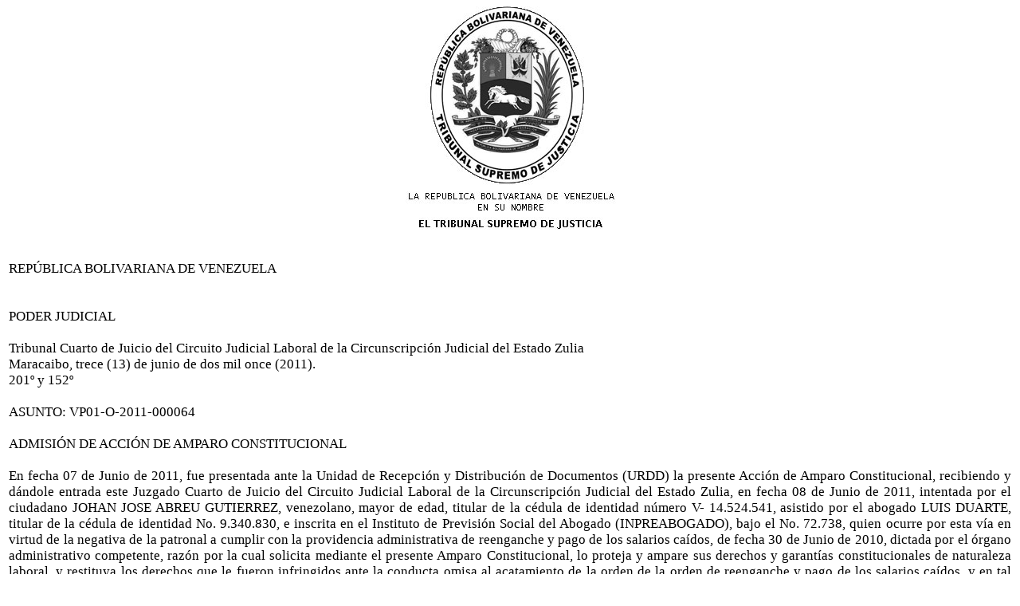

--- FILE ---
content_type: text/html
request_url: http://zulia.tsj.gob.ve/DECISIONES/2011/JUNIO/1645-13-VP01-O-2011-000064-93.HTML
body_size: 32421
content:
<html><head>
<title>TSJ Regiones - Decisi�n</title>
<style>
.clase{
font-family:Times New Roman;
font-size:13pt;
}
</style>
	<script language="JavaScript">
		function centrar(width,height) 
		{
			window.resizeTo(800,600);
			window.moveTo(Math.round(screen.width/2)-width/2,Math.round(screen.height/2)-height/2);
		}
	</script>
<body onLoad=centrar(800,600);>
<p align="center">
<img src="../../../gif/escudos/escudo.gif"></p>
<table>
<tr>
<td class='clase'>
<div align='justify'><a>
<br>
 REP�BLICA BOLIVARIANA DE VENEZUELA
<br>


<br>

 
<br>

PODER JUDICIAL
<br>


<br>

Tribunal Cuarto de Juicio del Circuito Judicial Laboral de la Circunscripci�n Judicial del Estado Zulia
<br>

Maracaibo, trece (13) de junio de dos mil once (2011).
<br>

201� y 152�
<br>


<br>

ASUNTO: VP01-O-2011-000064
<br>


<br>

ADMISI�N DE ACCI�N DE AMPARO CONSTITUCIONAL
<br>


<br>

             En fecha 07 de Junio de 2011, fue presentada ante la Unidad de Recepci�n y Distribuci�n de Documentos (URDD) la presente Acci�n de Amparo Constitucional, recibiendo y d�ndole entrada este Juzgado Cuarto de Juicio del Circuito Judicial Laboral de la Circunscripci�n Judicial del Estado Zulia, en fecha 08 de Junio de 2011, intentada por el ciudadano JOHAN JOSE ABREU GUTIERREZ, venezolano, mayor de edad, titular de la c�dula de identidad n�mero V- 14.524.541, asistido por el abogado LUIS DUARTE, titular de la c�dula de identidad No. 9.340.830, e inscrita en el Instituto de Previsi�n Social del Abogado (INPREABOGADO), bajo el No. 72.738,  quien ocurre por esta v�a en virtud de la negativa de la patronal a cumplir con la providencia administrativa de reenganche y pago de los salarios ca�dos, de fecha 30 de Junio de 2010, dictada por el �rgano administrativo competente, raz�n por la cual solicita mediante el presente Amparo Constitucional, lo proteja y ampare sus derechos y garant�as constitucionales de naturaleza laboral, y restituya los derechos que le fueron infringidos ante la conducta omisa al acatamiento de la orden de la orden de reenganche y pago de los salarios ca�dos, y en tal sentido, se ordene a la Sociedad Mercantil NET UNO, C.A. para que proceda de inmediato a dar cumplimiento a la orden de reenganche y pago de los salarios ca�dos, contenido en la Providencia Administrativa No. 231, dictada por la Inspector�a del Trabajo del Municipio Maracaibo del Estado Zulia, en fecha 30-06-2010 y como consecuencia de ello, ordene reponer al mencionado ciudadano a sus labores habituales de trabajo con el consecuente pago de los salarios ca�dos a que hubiere lugar.
<br>

	
<br>

           As� las cosas, una vez hecho el an�lisis de los autos, y siendo la oportunidad para que esta Juzgadora se pronuncie sobre la admisi�n de la Acci�n de Amparo Constitucional incoada, pasa este Tribunal a decidir previas las siguientes consideraciones:
<br>

I
<br>

DE LA COMPETENCIA
<br>


<br>

            Debe este Tribunal pronunciarse sobre su competencia para conocer en primera instancia de la Acci�n de Amparo propuesta por el ciudadano JOHAN  ABREU, ya identificado, asistido por el abogado LUIS DUARTE, ut supra identificado en contra de la empresa NET UNO, C.A.
<br>

           En este sentido, observa el Tribunal, que la presunta violaci�n de derechos constitucionales ocurri� en virtud de la negativa de la patronal a cumplir con la Providencia Administrativa de Reenganche dictada por el �rgano administrativo competente, vale decir, la Inspector�a del Trabajo, en Maracaibo del Estado Zulia, denot�ndose de acuerdo a lo alegado por el accionante, una violaci�n de los art�culos 87, 89, 92, 93 y 95 de la Constituci�n de la Rep�blica Bolivariana de Venezuela, en concordancia con los art�culos 1, 2 y 5 de la Ley Org�nica de Amparo sobre Derechos y Garant�as Constitucionales; por lo que la presunta violaci�n denunciada guarda afinidad con la materia laboral, cuya competencia tiene atribuida este Tribunal.
<br>

             Por su parte el art�culo 1 y 2 de la Ley Org�nica sobre Amparo de Derechos y Garant�as Constitucionales establecen:
<br>

	Art�culo 1. �Toda persona natural habitante de la Rep�blica, o persona jur�dica domiciliada en �sta, podr� solicitar ante los Tribunales competentes el amparo previsto en el art�culo 49 de la Constituci�n, para el goce y el ejercicio de los derechos y garant�as constitucionales, a�n de aquellos derechos fundamentales de la persona humana que no figuren expresamente en la Constituci�n, con el prop�sito de que se restablezca inmediatamente la situaci�n jur�dica infringida o la situaci�n que m�s se asemeje a ella�� .
<br>

         Art�culo 2. �La acci�n de amparo procede contra cualquier hecho, acto u omisi�n provenientes de los �rganos del Poder P�blico Nacional, Estadal o Municipal. Tambi�n procede contra el hecho, acto u omisi�n originados por ciudadanos, personas jur�dicas, grupos u organizaciones privadas que hayan violado, violen o amenacen violar cualquiera de las garant�as o derechos amparados por esta Ley��. 
<br>


<br>

          En este marco de argumentaciones legales, es menester se�alar, reciente sentencia dictada por la Sala Constitucional del Tribunal Supremo de Justicia, de fecha 23 de septiembre del a�o 2.010, con ponencia del Doctor Francisco Carrasquero, No. 10-0612, donde se se�al� lo siguiente: 
<br>

 ��No obstante lo anteriormente expuesto, esta Sala, con el objeto de determinar los tribunales competentes para conocer en primera instancia y en alzada de acciones como la de autos, considera oportuno efectuar las siguientes consideraciones: Ha sido criterio pac�fico y reiterado de esta Sala Constitucional, que el conocimiento de las acciones referidas a providencias administrativas emanadas de las Inspector�as del Trabajo, corresponde a la jurisdicci�n contencioso administrativa. Dicha doctrina fue establecida por esta Sala en el fallo N� 1318 del 2 de agosto de 2001 (caso: Nicol�s Jos� Alcal� Ruiz), en los siguientes t�rminos:
<br>

 �...como quiera que, la decisi�n proven�a de un �rgano de car�cter administrativo, inserto en el Poder Ejecutivo, esto es, de las Inspector�as del Trabajo, los �rganos jurisdiccionales competentes para conocer y decidir este tipo de controversias era la jurisdicci�n contencioso administrativa, siendo consecuente con el principio del juez natural. De lo expuesto se colige, que el criterio sostenido en la sentencia anteriormente citada, dictada por la Sala Pol�tico Administrativa, debe ser abandonado. En consecuencia, deber� prevalecer el presente criterio, lo que implica que, en el futuro, los Juzgados con competencia en materia laboral, deber�n declinar en los �rganos de la jurisdicci�n contencioso-administrativa el conocimiento y decisi�n de los recursos interpuestos contra las providencias administrativas, dictadas por las Inspector�as del Trabajo, por ser �stos los �rganos judiciales a los cuales les incumbe conocer de este tipo de juicios.
<br>

� Dicho estudio ha se�alado, en forma generalizada, el �mbito de aplicaci�n de la norma contenida en el citado art�culo 259 de la Carta Magna, indicando que la misma es atributiva de la competencia, m�s no constitutiva de derechos; por lo tanto, s�lo regula el contenido y alcance de la jurisdicci�n contencioso administrativa.
<br>

En tal sentido, el art�culo 259 constitucional, establece lo siguiente:
<br>

�Art�culo 259. La jurisdicci�n contencioso administrativa corresponde al Tribunal Supremo de Justicia y a los dem�s tribunales que determine la ley. Los �rganos de la jurisdicci�n contencioso administrativa son competentes para anular los actos administrativos generales o individuales contrarios a derecho, incluso por desviaci�n de poder; condenar al pago de sumas de dinero y a la reparaci�n de da�os y perjuicios originados en responsabilidad de la Administraci�n; conocer de reclamos por la prestaci�n de servicios p�blicos; y disponer lo necesario para el restablecimiento de las situaciones jur�dicas subjetivas lesionadas por la actividad administrativa�.
<br>

As� las cosas, si bien es cierto que el referido art�culo 259 establece una regla general, existen algunas excepciones, como es el caso de la jurisdicci�n especial agraria, que conoce asuntos que versan sobre aspectos del contencioso administrativo, pero que por la especialidad de la materia y la protecci�n constitucional reconocida a la misma, han sido reservados a los tribunales agrarios (art�culo 269 de la Ley de Reforma Parcial del Decreto con Fuerza y Rango de Ley de Tierras y Desarrollo Agrario).
<br>

 En vista de esta situaci�n, considera oportuno la Sala revisar los criterios de interpretaci�n de esta norma constitucional, que ha venido aplicando de manera pac�fica y reiterada en casos como el de autos, a fin de garantizar la efectiva vigencia y respeto de los derechos y garant�as consagrados en la Constituci�n de la Rep�blica Bolivariana de Venezuela.
<br>

A estos efectos, es importante recordar que una norma no puede ser interpretada de forma aislada, sino dentro del contexto en el cual la misma se encuentra. De all� que debe analizarse hasta qu� punto podr�a ser viable la exclusi�n del conocimiento de acciones relacionadas con providencias administrativas dictadas por Inspector�as del Trabajo �en el �mbito de una relaci�n laboral�, de la jurisdicci�n contencioso administrativa.
<br>

En este orden de ideas, destaca la regulaci�n constitucional del derecho al trabajo, plasmada en los art�culos 87 al 97, T�tulo III: Derechos Sociales, de la Constituci�n de la Rep�blica Bolivariana de Venezuela. Al considerarlo un derecho y un hecho social, el Constituyente impone al Estado el deber de protegerlo. 
<br>

 De all� que la Disposici�n Transitoria Cuarta, en su numeral 4, de nuestra Carta Magna, estableci� el deber para la Asamblea Nacional de aprobar, dentro del primer a�o, contado a partir de su instalaci�n:
<br>

 �Una ley org�nica procesal del Trabajo que garantice el funcionamiento de una jurisdicci�n laboral aut�noma y especializada, y la protecci�n del trabajador o trabajadora en los t�rminos previstos en esta Constituci�n y en las leyes. La ley org�nica procesal del trabajo estar� orientada por los principios de gratuidad, celeridad, oralidad, inmediatez, prioridad de la realidad de los hechos, la equidad y rector�a del juez o jueza en el proceso� (Negritas y subrayado nuestro).
<br>

Esta posici�n se ve reforzada por la reciente entrada en vigencia de la Ley Org�nica de la Jurisdicci�n Contencioso Administrativa, publicada en la Gaceta Oficial de la Rep�blica Bolivariana de Venezuela N� 377.244 del 16 de junio de 2010; la cual tiene por objeto �regular la organizaci�n, funcionamiento y competencia de los �rganos de la Jurisdicci�n Contencioso Administrativa, salvo lo previsto en las leyes especiales� (art�culo 1). 
<br>

Las competencias de los �rganos integrantes de esta jurisdicci�n, est�n consagradas en los art�culos 9, 23, 24, 25 y 26 de la referida Ley Org�nica. De esos art�culos interesa, a los efectos de determinar la competencia para el conocimiento de las acciones relacionadas con providencias administrativas emanadas de las Inspector�as del Trabajo, lo contenido en el numeral 5 del art�culo 23, en el numeral 5 del art�culo 24 y en el numeral 3 del art�culo 25:
<br>

�Art�culo 23. La Sala Pol�tico-Administrativa del Tribunal Supremo de Justicia es competente para conocer de:
<br>

(�omissis�)
<br>

5. Las demandas de nulidad contra los actos administrativos de efectos generales o particulares dictados por el Presidente o Presidenta  de la Rep�blica, el Vicepresidente Ejecutivo o Vicepresidenta Ejecutiva de la Rep�blica, los Ministros o Ministras, as� como por las m�ximas autoridades de los dem�s organismos de rango constitucional, si su competencia no est� atribuida a otro tribunal.
<br>

(�omissis�)�.
<br>

�Art�culo 24. Los Juzgados Nacionales de la Jurisdicci�n Contencioso-Administrativa son competentes para conocer de:
<br>

(�omissis�)
<br>

5. Las demandas de nulidad de los actos administrativos de efectos generales o particulares dictados por autoridades distintas a las mencionadas en el numeral 5 del art�culo 23 de esta Ley y en el numeral 3 del art�culo 25 de esta Ley, cuyo conocimiento no est� atribuido a otro tribunal en raz�n de la materia.
<br>

(�omissis�)�.
<br>

�Art�culo 25. Los Juzgados Superiores Estadales de la Jurisdicci�n Contencioso-Administrativa son competentes para conocer de:
<br>

(�omissis�)
<br>

3. Las demandas de nulidad contra los actos administrativos de efectos generales o particulares, dictados por las autoridades estadales o municipales de su jurisdicci�n, con excepci�n de las acciones de nulidad ejercidas contra las decisiones administrativas dictadas por la Administraci�n del trabajo en materia de inamovilidad, con ocasi�n de una relaci�n laboral regulada por la Ley Org�nica del Trabajo.
<br>

(�omissis�)� (Subrayado nuestro).
<br>

De los art�culos anteriormente transcritos, se puede apreciar que el legislador excluy� �de forma expresa� de las competencias asignadas a los �rganos que integran la jurisdicci�n contencioso administrativa, la relativa al conocimiento de �las acciones de nulidad ejercidas contra las decisiones administrativas dictadas por la Administraci�n del trabajo en materia de inamovilidad, con ocasi�n de una relaci�n laboral regulada por la Ley Org�nica del Trabajo�.
<br>

Con este criterio, la Sala puede evidenciar que el legislador viene a fortalecer la protecci�n jur�dico-constitucional de los trabajadores, a trav�s de normas garantistas de los derechos amparados por la Constituci�n, favoreciendo la tutela judicial efectiva y protegiendo la vigencia y efectividad del trabajo, como derecho y como hecho social que deber ser protegido por el Estado (art�culos 87 y 89 de la Constituci�n de la Rep�blica Bolivariana de Venezuela), en pro del inter�s general y de la propia vida en el porvenir de la Constituci�n de la Rep�blica Bolivariana de Venezuela, para hacerla descansar en la justicia social y humanitaria.
<br>

Tal y como lo se�ala en la sentencia: �Con fundamento en las consideraciones que se expusieron, y en ejercicio de la facultad de m�ximo int�rprete del Texto Constitucional, esta Sala deja asentado el siguiente criterio, con car�cter vinculante para las otras Salas del Tribunal Supremo de Justicia y dem�s tribunales de la Rep�blica:
<br>

 1) La jurisdicci�n competente para el conocimiento de las distintas pretensiones que se planteen en relaci�n con los actos administrativos dictados por los Inspectores del Trabajo, es la jurisdicci�n laboral.
<br>

 2) De los tribunales que conforman esta jurisdicci�n, el conocimiento de las pretensiones antes especificadas corresponde, en primera instancia, a los Tribunales de Primera Instancia del Trabajo y en segunda instancia, a los Tribunales Superiores del Trabajo. As� se declara�.�.
<br>

Ahora bien, una vez trascrito extracto de la sentencia ut supra se�alada se infiere de la misma que en todas las acciones de nulidad ejercidas contra las decisiones administrativas dictadas por la Administraci�n del trabajo en materia de inamovilidad, con ocasi�n de una relaci�n laboral regulada por la Ley Org�nica del Trabajo�, son competentes los Tribunales Laborales.  As� se decide.
<br>

	En consecuencia, trat�ndose de una Acci�n de Amparo Constitucional, que interpone el ciudadano JOHAN ABREU, en virtud de la NEGATIVA de la patronal a cumplir con la Providencia Administrativa de Reenganche sobre una decisi�n emanada de la Inspector�a del Trabajo (Administraci�n del Trabajo) con ocasi�n de una relaci�n laboral regulada por la Ley Org�nica del Trabajo, la cual establece en su art�culo 11 los derechos consagrados por la Constituci�n en materia laboral ser�n amparados por los Jueces de Primera Instancia de la Jurisdicci�n del Trabajo de conformidad con la Ley Org�nica de Amparo sobre Derechos y Garant�as Constitucionales, entonces resulta competente este Juzgado para conocer de la Acci�n de Amparo incoada. As� se establece.
<br>


<br>

II
<br>

ADMISIBILIDAD DE LA PRETENSI�N
<br>


<br>

            Determinada la competencia, se observa que la acci�n de amparo constitucional se interpuso, tal y como se ha venido refiriendo, contra la NEGATIVA de la patronal NET UNO, C.A., a cumplir con la Providencia Administrativa de Reenganche. En tal sentido, es menester verificar los requisitos exigidos por el art�culo 18 de la Ley Org�nica de Amparo sobre Derechos y Garant�as Constitucionales, (Gaceta Oficial No.33891 del 22 de enero del a�o 1998), el cual establece:
<br>

	 �En la solicitud de amparo se deber� expresar:
<br>

1)	Los datos concernientes a la identificaci�n de la persona agraviada y de la persona que act�e en su nombre, y en este caso con la suficiente identificaci�n del poder conferido;
<br>

2)	 Residencia, lugar y domicilio, tanto del agraviado como del agraviante;
<br>

3)	Suficiente se�alamiento e identificaci�n del agraviante, si fuere posible, e indicaci�n de la circunstancias de localizaci�n;
<br>

4)	Se�alamiento del derecho o de la garant�a constitucionales violados o amenazados de violaci�n;
<br>

5)	Descripci�n narrativa del hecho, acto, omisi�n y dem�s circunstancias que motiven la solicitud de amparo;
<br>

6)	Y, cualquiera explicaci�n complementaria relacionada con la situaci�n jur�dica infringida a fin de ilustrar el criterio jurisdiccional.
<br>


<br>

Vistos los t�rminos de la solicitud de Amparo interpuesta, el Tribunal observa que cumple con los requisitos que contempla la Ley de Amparo sobre Derechos y Garant�as Constitucionales. As� se establece.
<br>

A titulo ilustrativo, se indica que el amparo contra decisi�n, resoluci�n o actuaci�n judicial, ha sido definido como aquella acci�n de car�cter adicional, suced�nea y no subsidiaria, que puede intentar cualquier persona, contra una decisi�n dictada por un �rgano jurisdiccional actuando fuera de su competencia en sentido constitucional, esto es, con abuso de autoridad, usurpaci�n o extralimitaci�n de funciones, que vulnere o amenace con vulnerar derechos fundamentales, cuya finalidad es obtener el reestablecimiento de la situaci�n jur�dica infringida o la que mas se le asemeje, mediante la obtenci�n de la nulidad de la decisi�n judicial atacada o cuestionada en sede constitucional y la eventual reposici�n de la causa, siempre que no existan otras v�as ordinarias para atacar la decisi�n jurisdiccional, o que a�n existiendo �stas no sean expeditas o eficaces, breves o id�neas. 
<br>

      Es importante destacar que el amparo contra sentencia tiene entre sus caracter�sticas m�s resaltantes, la de ser una acci�n que s�lo procede contra vulneraciones o amenazada de vulneraci�n de derechos constitucionales o derechos humanos previstos en los tratados internacionales, de manera que no puede referirse a violaciones de norma de car�cter legal, para lo cual existe las v�as ordinarias, no siendo esta modalidad de amparo una �tercera instancia�, vale decir no se trata una v�a de control de legalidad.
<br>

A partir de esta configuraci�n conceptual, la Sala Constitucional del Tribunal Supremo de Justicia, en sentencia No. 2308 de fecha 14-12-2006 caso Guardianes Vigim�n, estableci� lo siguiente:
<br>

�Como se observa, la Sala ha sido del criterio, reiterado en fecha reciente para el caso concreto de los actos emanados de las Inspector�as del Trabajo, de  que la ejecuci�n de las decisiones administrativas debe ser exigida primeramente en v�a administrativa y, en caso de no ser fruct�fera la gesti�n, agotado como haya sido el procedimiento de multa previsto en la Ley Org�nica del Trabajo T�tulo XI, podr�a recurrir a los mecanismos jurisdiccionales ordinarios de los que conocen los tribunales de lo contencioso administrativo. 
<br>

De ese modo, s�lo en situaci�n excepcional cuando el incumplimiento afecte un derecho constitucional, puede recurrirse al amparo constitucional, para exigir un mandamiento judicial que consista en una conducta que debi� instarse directamente en sede administrativa, como en principio es el caso de autos. La naturaleza del amparo constitucional, tal como es la pac�fica jurisprudencia de esta Sala, es la de un mecanismo extraordinario, que s�lo procede cuando se han agotado las v�as ordinarias o, en caso adicional, cuando no es posible exigir ese agotamiento en vista de las circunstancias del caso concreto y de la urgencia de resoluci�n de la controversia.
<br>

En todo caso, s� proceder�a el amparo �sin lugar a dudas- en los supuestos en que, pese a la diligencia del interesado en solicitar la actuaci�n de la Administraci�n, no consiga satisfacci�n a su primigenia pretensi�n �el desalojo, el reenganche, por ejemplo-, pues es sabido que el poder de los �rganos administrativos, a los efectos de la ejecuci�n de cierto tipo de decisiones, es limitado, por lo que, en caso de desacato, apenas cuenta con instrumentos indirectos de presi�n, como las multas, las cuales en ocasiones se presentan como insuficientes para influir realmente en la conducta del obligado.
<br>

Se trata, pues, de un asunto que debe ser resuelto en atenci�n a las circunstancias particulares del caso, teniendo como principio la necesidad, por una lado, de mantener los poderes de la Administraci�n �la ejecutoriedad, en especial-y, por el otro, el respeto a los derechos de los particulares, que no pueden verse negados en caso de que las v�as ordinarias demuestren su ineficacia. 
<br>

Lo expuesto es com�n a cualquier demanda de amparo, al ser una acci�n judicial que, sin pretender sustituir a las v�as ya existentes en el ordenamiento jur�dico, est� consagrada para proteger lo que, a veces, esas v�as no son capaces de hacer�� (Negrilla del Tribunal)
<br>


<br>

En este orden de ideas, la Sala de Secciones de la Corte Primera de lo Contencioso Administrativo del Tribunal Supremo de Justicia, en sentencia del a�o 2009, cita sentencia Nro. 3569 del 06 de diciembre del a�o 2005, establece lo siguiente:
<br>

Conforme a lo anterior, observa esta Corte que, se evidencia el cumplimiento de las condiciones anotadas para la procedencia de la acci�n de amparo constitucional, esto es: (i) la existencia de un acto administrativo contentivo de una orden que ha sido incumplida, concretado en la Providencia Administrativa N� 142-06 dictada en fecha 19 de octubre de 2006, que declar� con lugar la pretensi�n laboral de reenganche y pago de salarios ca�dos (folios 13 al 17); (ii) las diligencias realizadas por el accionante para instar la ejecuci�n forzosa de la Providencia se�alada ante la Inspector�a del Trabajo en el estado Zulia, lo cual condujo incluso en el presente caso a la solicitud de apertura del procedimiento sancionatorio de multa previsto en el T�tulo XI de la Ley Org�nica del Trabajo; y en fin (folio 21), (iii) la transgresi�n del derecho constitucional al trabajo previsto en el art�culo 87 de la Constituci�n de la Rep�blica Bolivariana de Venezuela, que goza de la protecci�n directa del Estado, as� como tambi�n, la violaci�n del derecho a obtener un salario suficiente que le permita al trabajador vivir con dignidad tal como lo prev� y garantiza el art�culo 91 de la Lex Fundamentalis, as� como los art�culos 89, y 93 eiusdem. 
<br>

As� las cosas, en aplicaci�n del criterio establecido en la Sentencia N� 2.308 de fecha 14 de diciembre de 2006 (Caso: Guardianes Vigim�n, S.R.L.), considera esta Corte, que ante la conducta contumaz de la parte accionada de cumplir la orden establecida en la Providencia Administrativa N� 142-06 de fecha 19 de octubre de 2006, por medio de la cual se declar� Con Lugar la solicitud de reenganche y pago de salarios ca�dos intentada por la parte accionante, y habiendo sido ordenado el inicio del procedimiento de multa establecido en el T�tulo XI, de la Ley Org�nica del Trabajo, se cumple con las condiciones de admisibilidad expuestas en el referido criterio. (Negrilla del Tribunal).
<br>


<br>

	En el presente caso, se observa de las actas procesales que conforman la presente causa, desde el folio No. 23 al 33, ambos inclusive, cursa Providencia Administrativa No. 231, dictada en fecha 30 de junio de 2010, por medio del cual se declar� Con Lugar la solicitud de reenganche y pago de salarios ca�dos, emanada de la Inspector�a del Trabajo Maracaibo Estado Zulia.
<br>

          Asimismo; riela a los folios del 49 al 59, ambos inclusive, informe con propuesta de sanciones y Providencia Administrativa No.00461/10 de fecha 15 de Diciembre de 2010, en la cual se impone la multa correspondiente a la parte presunta agraviante. 
<br>

En tal sentido se tiene que, el art�culo 639 de la Ley Org�nica del Trabajo prev�  o siguiente:
<br>

�Al patrono que desacate la orden de reenganche definitivamente firme de un trabajador amparado con fuero sindical emanada de un funcionario competente, se le impondr� una multa no menor del equivalente a un cuarto (1/4) de un salario m�nimo, ni mayor del equivalente a dos (2) salarios m�nimos�. 
<br>


<br>

          Igualmente, establece el art�culo 647 eiusdem, respecto a la apertura del procedimiento para imponer multas:
<br>

�El procedimiento para la aplicaci�n de las sanciones estar� sujeto a las normas siguientes: 
<br>

a) El funcionario de inspecci�n que verifique que se ha incurrido en una infracci�n levantar� un acta circunstanciada y motivada que servir� de iniciaci�n al respectivo procedimiento administrativo y que har� fe, hasta prueba en contrario, respecto de la verdad de los hechos que mencione; 
<br>

b) Dentro de los cuatro (4) d�as h�biles de levantada el acta, el funcionario remitir� sendas copias certificadas de la misma a los presuntos infractores;
<br>

c) Dentro de los ocho (8) d�as h�biles siguientes al recibo de la copia del acta, el presunto infractor podr� formular ante el funcionario los alegatos que juzgue pertinentes. Si �stos se hicieren verbalmente, el funcionario los reducir� a escrito en acta que agregar� al expediente, la cual ser� firmada por el funcionario y el exponente, si sabe y puede hacerlo. Si citado el presunto infractor, no concurriere dentro del lapso se�alado en este literal, se le tendr� por confeso, se dar� por terminada la averiguaci�n y se decidir� dentro de los dos (2) d�as h�biles siguientes;
<br>

 d) Dentro de los ocho (8) d�as h�biles siguientes al vencimiento del plazo previsto en el literal anterior, los indiciados podr�n promover y hacer evacuar las pruebas que estimen conducentes, conforme al Derecho Procesal; 
<br>

e) Dentro de los tres (3) d�as h�biles siguientes al vencimiento del lapso previsto en el literal anterior, y en todo caso, inmediatamente despu�s de vencido alguno de los lapsos concedidos a los indiciados para hacer alegatos en su defensa, o para promover y evacuar pruebas, sin que lo hayan hecho, el funcionario respectivo dictar� una resoluci�n motivada, declarando a los indiciados incursos o no en las infracciones de que se trate. En el caso de que los declare infractores, les impondr� en la misma resoluci�n la sanci�n correspondiente, y expedir� la planilla de liquidaci�n a fin de que consigne el monto de la multa dentro de un t�rmino de cinco (5) d�as h�biles, m�s el de distancia ordinaria entre el domicilio del multado y la respectiva oficina recaudadora; 
<br>

f) El multado debe dar recibo de la notificaci�n y de la planilla a la cual se refiere el literal e) de este art�culo, y si se negare a ello se le notificar� por medio de una autoridad civil, la cual deber� dejar constancia de este acto, para todos los efectos legales; y
<br>

g) Si el multado no pagare la multa dentro del t�rmino que hubiere fijado el funcionario, �ste se dirigir� de oficio al Juez de Municipio o Parroquia del lugar de residencia del multado, para que dicha autoridad le imponga el arresto correspondiente. En todo caso, el multado podr� hacer cesar el arresto haciendo el pago�. 
<br>


<br>

          As� las cosas, observa este Tribunal que se evidencia el cumplimiento de las condiciones para la Admisi�n de la Acci�n de Amparo Constitucional, en virtud de existir un acto administrativo, lo cual condujo a la solicitud de la apertura del procedimiento sancionatorio de multa, el cual culmin�, con la Providencia Administrativa No. 00461/10 de fecha 15-12-2010, en la cual se declar� con multa la propuesta de sanci�n emanada de la Sala de Fueros adscrita a la Inspector�a del Trabajo e impone a la infractora NET UNO, C.A. la multa establecida en el art�culo 639 de la Ley Org�nica del Trabajo.
<br>

        En virtud de lo antes expuesto, este Tribunal estima que se cumplen los extremos exigidos para la admisibilidad del amparo constitucional. As� se decide.
<br>


<br>

DISPOSITIVO
<br>


<br>

             En consecuencia, este JUZGADO CUARTO DE PRIMERA INSTANCIA DE JUICIO DEL TRABAJO DE LA CIRCUNSCRIPCI�N JUDICIAL DEL ESTADO ZULIA, administrando justicia por autoridad de la Ley, actuando en Sede Constitucional, en nombre de la REP�BLICA BOLIVARIANA DE VENEZUELA, de conformidad con el criterio de la Sala Constitucional del Tribunal Supremo de Justicia en sentencia del 23 de septiembre del a�o 2010,  ADMITE CUANTO HA LUGAR EN DERECHO la acci�n de Amparo Constitucional intentada por el ciudadano JOHAN ABREU, en contra de la Sociedad Mercantil NET UNO, C.A., todo de conformidad con el art�culo 27 de la Constituci�n de la Rep�blica Bolivariana de Venezuela, en concordancia adem�s con la Ley Org�nica de Amparo sobre Derechos y Garant�as Constitucionales. 
<br>

 A tal efecto, ordena:
<br>

Primero: Notificar por boleta, a la empresa NET UNO, C.A., en la persona de la ciudadana MIGUEL CARNEVALI, en su car�cter de Gerente General, presunto agraviante o en la persona de sus apoderados judiciales. Se acompa�ar� a la boleta de notificaci�n correspondiente, copia de la solicitud de Amparo Constitucional y su admisi�n, haci�ndole saber que deber� hacerse presente en la Audiencia Constitucional a fin de que exponga lo que estime pertinente acerca de la Acci�n de Amparo Constitucional interpuesta.
<br>

SEGUNDO: Notificar, mediante oficio, al MINISTERIO P�BLICO del inicio de este procedimiento, de conformidad con lo establecido en el art�culo 15 de la Ley Org�nica de Amparo sobre Derechos y Garant�as Constitucionales, acompa�ado al referido oficio copia certificada de todo el expediente autoriz�ndose para ello al ciudadano YASMELY BORREGO, titular de la c�dula de identidad No. 13.912.220, para que elabore y confronte las copias simples con sus originales. 
<br>

TERCERO: Fijar y celebrar, la audiencia oral y p�blica a la cual se refiere el art�culo 26 de la Ley Org�nica de Amparo sobre Derechos y Garant�as Constitucionales, dentro de las noventa y seis (96) horas siguientes, a que conste en actas la �ltima citaci�n y notificaciones ordenadas, y la constancia de la Secretaria del Tribunal. 
<br>


<br>

	Finalmente, se insta a la parte presunta agraviada, a consignar los juegos de copias correspondientes, a los fines de dar cumplimiento a las notificaciones ordenadas.
<br>


<br>

	L�brese boleta y oficio.
<br>

           Publ�quese, y Reg�strese.
<br>


<br>

           DADA, FIRMADA Y SELLADA EN LA SALA DE AUDIENCIAS DE ESTE JUZGADO CUARTO DE PRIMERA INSTANCIA DE JUICIO DEL TRABAJO DE LA CIRCUNSCRIPCI�N JUDICIAL DEL ESTADO ZULIA, en Maracaibo, a los trece (13) d�as del mes de junio del a�o dos mil once (2011). A�os: 201� de la Independencia y 152� de la Federaci�n.         
<br>

 
<br>

LA JUEZ,
<br>


<br>

ABOG. BREZZY AVILA URDANETA.
<br>


<br>


<br>


<br>

                                         LA SECRETARIA,
<br>

 
<br>

ABOG. YASMELY BORREGO.
<br>


<br>


<br>

En la misma fecha siendo las dos y treinta y seis minutos de la tarde (2:36 p.m.), se dict� y public� el anterior fallo.
<br>

                                                                                                               
<br>

                                         LA SECRETARIA,
<br>

 
<br>

ABOG. YASMELY BORREGO.
<br>


<br>


<br>


<br>


<br>

Exp. VP01-O-2011-000064
<br>

BAU/kmo.-         
<br>


<br>


<br>


<br>


<br>


<br>


</a></div>
</td>
</tr>
</table>
</body></html>
